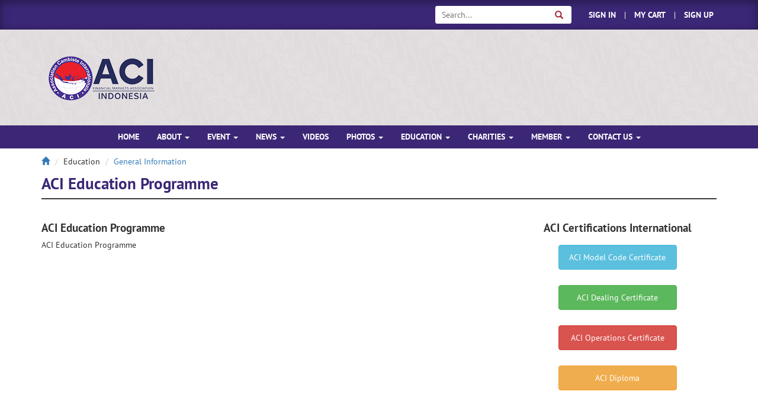

--- FILE ---
content_type: text/html; charset=UTF-8
request_url: https://acifma-indonesia.com/education-general-information
body_size: 4145
content:
<!DOCTYPE html>
<html>
    <head>
        <meta charset="utf-8">
        <meta http-equiv="X-UA-Compatible" content="IE=edge">
        <meta name="viewport" content="width=device-width, initial-scale=1">
        <title>ACI FMA Indonesia - General Information</title>
        <link rel="shortcut icon" type="image/x-icon" href="/img/favicon.ico" />
        <link href="/css/jquery.mmenu.all.css" rel="stylesheet">
        <link href="/css/bootstrap.min.css" rel="stylesheet">
        <link href="/css/font-awesome.min.css" rel="stylesheet">
        <link href="/css/owl.carousel.css" rel="stylesheet">
        <link href="/css/owl.theme.css" rel="stylesheet">
        <link href="/css/animate.min.css" rel="stylesheet">
        <link href="/css/jquery.fancybox.css" rel="stylesheet">
        <link href="/css/style.css" rel="stylesheet">
        <link href="/css/style.additional.css" rel="stylesheet">
        <link href="/css/video-js.css" rel="stylesheet">
        <link href="/css/fullcalendar.min.css" rel="stylesheet">
        <link href="/css/fullcalendar.print.min.css" rel="stylesheet" media='print'>
        
        <script src="/js/moment.min.js"></script>
        <script src="/js/jquery-1.11.3.min.js"></script>
        <script src="/js/fullcalendar.min.js"></script>
        <script src="/js/owl.carousel.min.js"></script>
        <script src="/js/jquery.fancybox.js"></script>
        <script src="/js/bootstrap.min.js"></script>
        <script src="/js/jquery.mmenu.all.min.js"></script>
        <script src="/js/main.js"></script>
        <script src="/js/video.js"></script>
        <script src="/js/videojs-ie8.min.js"></script> <!-- support IE8 -->

        	<meta name="description" content="ACI is a leading non-profit, non-political association of wholesale financial market professionals. Members of ACI are in a large part engaged in professional trading, broking, operations, regulatory and compliance activities in foreign exchange, money fixed income and derivatives markets.">
	<meta name="keywords" content="aci, aci fma, indonesia, world congress, economy, business, global economy, banks, funds, money, trading, broking, financial" />
	<meta name="author" content="acifma-indonesia.com">

	<script type="text/javascript" src="https://www.google.com/recaptcha/api/js/recaptcha_ajax.js"></script>

        <script>
          (function(i,s,o,g,r,a,m){i['GoogleAnalyticsObject']=r;i[r]=i[r]||function(){
          (i[r].q=i[r].q||[]).push(arguments)},i[r].l=1*new Date();a=s.createElement(o),
          m=s.getElementsByTagName(o)[0];a.async=1;a.src=g;m.parentNode.insertBefore(a,m)
          })(window,document,'script','https://www.google-analytics.com/analytics.js','ga');

          ga('create', 'UA-93373431-1', 'auto');
          ga('send', 'pageview');
        </script>
    </head>
    
    <body>
        <div id="page">
            <!-- Modal -->
<div class="modal fade" id="login" tabindex="-1" role="dialog" aria-labelledby="myModalLabel">
    <div class="modal-dialog" role="document">
        <div class="modal-content">
            <div class="modal-header">
                <button type="button" class="close" data-dismiss="modal" aria-label="Close"><span aria-hidden="true">&times;</span></button>
                <img src="/img/logo.png" class="img-responsive center-block">
            </div>
            <div class="modal-body">
                <form action="/signin" id="MemberEducationGeneralInformationForm" method="post" accept-charset="utf-8"><div style="display:none;"><input type="hidden" name="_method" value="POST"/><input type="hidden" name="data[_Token][key]" value="12ebb9a4449e8b526971e71cd0efbdf18f3bc53c" id="Token2113078953"/></div>                    <div class="form-group">
                        <label for="email">Email</label>
                        <input name="data[Member][email]" required="required" class="form-control formx" placeholder="Email address" maxlength="255" type="email" id="MemberEmail"/>                    </div>
                    <div class="form-group">
                        <label for="pass">Password</label>
                        <input name="data[Member][pwd]" required="required" class="form-control formx" placeholder="Password" type="password" id="MemberPwd"/>                    </div>
                    <div class="form-group">
                        <a href="/forgot-password">Forgot password</a>
                    </div>
                    <button class="btn btn-success" type="submit">Sign In</button>
                <div style="display:none;"><input type="hidden" name="data[_Token][fields]" value="3bcf1fd85bfaf68cfa253d9ed1a05c088e19f408%3A" id="TokenFields1727227946"/><input type="hidden" name="data[_Token][unlocked]" value="" id="TokenUnlocked947360503"/></div></form>            </div>
        </div>
    </div>
</div>


<header class="default-header-theme">
    <!-- Top navbar -->
    <div class="nav-top">
        <div class="container">
            <div class="row">
                <div class="col-sm-6 hidden-xs">
                                    </div>
                <div class="col-sm-6 text-right">
                    <ul class="list-inline list-right">
                        <li class="hidden-sm hidden-xs" style="margin-right:15px">
                            <form action="/search" id="StaticPageEducationGeneralInformationForm" method="get" accept-charset="utf-8"><input name="keyword" required="required" class="src" placeholder="Search..." type="text" id="StaticPageKeyword"/>                            <button class="btn btn-top" type="button"><i class="glyphicon glyphicon-search"></i></button>
                            </form>                        </li>
                                                    <li><a href="javascript:void(0)" data-toggle="modal" data-target="#login">SIGN IN</a></li>
                            <li>|</li>
                            <li><a href="/my-cart">MY CART</a></li>
                            <li>|</li>
                            <li><a href="/signup">SIGN UP</a></li>
                                            </ul>
                </div>
            </div>
        </div>
    </div> <!-- End top navbar -->
    
    <!-- Logo wrapper -->
    <div class="logo-wrapper">
        <div class="container">
            <div class="col-sm-7">
                <div class="visible-xs menu-mob">
                    <a href="#menu" id="burger" style="margin-top:15px"><i class="glyphicon glyphicon-menu-hamburger burger"></i></a>
                </div>
                <img src="/img/logo.png" class="img-responsive img-mob">
            </div>
            <div class="col-sm-5 hidden-xs">
                <ul class="list-inline soc-icon">
                    <li></li>
                    <li></a></li>
                </ul>
            </div>                        
        </div>                    
    </div>
    <div class="hidden-xs">
        <ul class="list-inline list-nav">
            <li><a href="/">HOME</a></li>
            <li class="dropdown">
                <a href="#">ABOUT <span class="caret"></span></a>
                <ul class="dropdown-menu sub-menu">
                    <li><a href="/acifma-indonesia">ACI FMA Indonesia</a></li>
                                        <li><a href="/acifma-international">ACI FMA International</a></li>
                                    </ul>
            </li>
            <li class="dropdown">
                <a href="#">EVENT <span class="caret"></span></a>
                <ul class="dropdown-menu sub-menu">
                    <li><a href="/event-calendar">Event Calendar</a></li>
                    <li><a href="/event-news">Event News</a></li>
                </ul>
            </li>
            <li class="dropdown">
                <a href="#">NEWS <span class="caret"></span></a>
                <ul class="dropdown-menu sub-menu">
                    <li><a href="/news-articles">News & Articles</a></li>
                    <li><a href="/news-feed">Reuters News Feed</a></li>
                </ul>
            </li>
            <li><a href="/videos">VIDEOS</a></li>
            <li class="dropdown">
                <a href="#">PHOTOS <span class="caret"></span></a>
                <ul class="dropdown-menu sub-menu">
                    <li><a href="/aci-wc-2016-photos">ACI World Congress 2016 Jakarta</a></li>
                                            <li><a href="/album-details/undangan-webinar-aci-fma-indonesia-refinitiv-indonesia-s-economic-indicators-libor-transition/26">Undangan Webinar ACI FMA Indonesia - Refinitiv: Indonesia's Economic Indicators & LIBOR Transition</a></li>
                                            <li><a href="/album-details/aci-fma-gala-dinner-2017/25">ACI FMA Gala Dinner 2017</a></li>
                                            <li><a href="/album-details/syukuran-pindah-kantor-sekretariat-aci-fma-indonesia/24">Syukuran Pindah Kantor Sekretariat ACI FMA Indonesia</a></li>
                                        <li><a href="/photos">More...</a></li>
                </ul>
            </li>
            <li class="dropdown">
                <a href="#">EDUCATION <span class="caret"></span></a>
                <ul class="dropdown-menu sub-menu">
                    <li><a href="/education-general-information">General Information</a></li>
                    <li><a href="/education-code-of-conduct">Code of Conduct</a></li>
                    <li><a href="/dealer-handbook">Dealer's Handbook</a></li>
                    <li><a href="/education-certification">Certification</a></li>
                                    </ul>
            </li>
            <li class="dropdown">
                <a href="#">CHARITIES <span class="caret"></span></a>
                <ul class="dropdown-menu sub-menu">
                    <li><a href="/charities-programs">Charities Programs</a></li>
                </ul>
            </li>
            <li class="dropdown">
                <a href="#">MEMBER <span class="caret"></span></a>
                <ul class="dropdown-menu sub-menu">
                    <li><a href="/signup">New Member Registration</a></li>
                    <li><a href="/member-reregistration-1">Member Re-Registration</a></li>
                    <li><a href="/signin">Member Sign In</a></li>
                    <li><a href="/dealers-directories">Dealers Directories</a></li>
                </ul>
            </li>
            <li class="dropdown">
                <a href="#">CONTACT US <span class="caret"></span></a>
                <ul class="dropdown-menu sub-menu">
                    <li><a href="/contact">ACI FMA Indonesia - Contact</a></li>
                </ul>
            </li>
        </ul>
    </div>
</header>
<!-- Start Mobile Nav Menu -->
<nav id="menu">
    <ul>
        <li>
            <a href="/">HOME</a>
        </li>
        <li>
            <span>ABOUT</span>
            <ul>
                <li><a href="/acifma-indonesia">ACI FMA Indonesia</a></li>
                                <li><a href="/acifma-international">ACI FMA International</a></li>
                                 
            </ul>
        </li>
        <li>
            <span>EVENT</span>
            <ul>
                <li><a href="/event-calendar">Event Calendar</a></li>
                                   
            </ul>
        </li>
        <li>
            <span>NEWS</span>
            <ul>
                <li><a href="/news-articles">News & Articles</a></li>
                <li><a href="/news-feed">Reuters News Feed</a></li>                       
            </ul>
        </li>
        <li>
            <a href="/videos">VIDEOS</a>
        </li>
        <li>
            <span>PHOTOS</span>
            <ul>
                <li><a href="/aci-wc-2016-photos">ACI World Congress 2016 Jakarta</a></li>
                                    <li><a href="/album-details/undangan-webinar-aci-fma-indonesia-refinitiv-indonesia-s-economic-indicators-libor-transition/26">Undangan Webinar ACI FMA Indonesia - Refinitiv: Indonesia's Economic Indicators & LIBOR Transition</a></li>
                                    <li><a href="/album-details/aci-fma-gala-dinner-2017/25">ACI FMA Gala Dinner 2017</a></li>
                                    <li><a href="/album-details/syukuran-pindah-kantor-sekretariat-aci-fma-indonesia/24">Syukuran Pindah Kantor Sekretariat ACI FMA Indonesia</a></li>
                                <li><a href="/photos">More...</a></li>
            </ul>
        </li>
        <li>
            <span>EDUCATION</span>
            <ul>
                <li><a href="/education-general-information">General Information</a></li>
                <li><a href="/education-code-of-conduct">Code of Conduct</a></li>
                <li><a href="/dealer-handbook">Dealer's Handbook</a></li>
                <li><a href="/education-certification">Certification</a></li>
                            </ul>
        </li>
        <li>
            <span>CHARITIES</span>
            <ul>
                <li><a href="/charities-programs">Charities Programs</a></li>                      
            </ul>
        </li>
        <li>
            <span>MEMBER</span>
            <ul>
                <li><a href="/signup">Member Registration</a></li>
                <li><a href="/member-reregistration-1">Member Re-Registration</a></li>
                <li><a href="/signin">Member Sign In</a></li>
                <li><a href="/dealers-directories">Dealers Directories</a></li>
            </ul>
        </li>
        <li>
            <span>CONTACT US</span>
            <ul>
                <li><a href="/contact">ACI FMA Indonesia - Contact</a></li>                       
            </ul>
        </li>
    </ul>
</nav> <!-- ENd Mobile Nav --><!-- Content -->
<div class="content container">                
    <!-- Pre Konten -->
    <ol class="breadcrumb">
        <li><a href="#"><i class="glyphicon glyphicon-home"></i></a></li>
        <li>Education</li>
        <li class="active"><a href="/education-general-information">General Information</a></li>
    </ol> 
    <div class="row pre">
        <div class="col-sm-6 zero-right">
            <div class="pre-title">ACI Education Programme</div>
        </div>
        <div class="col-sm-6 hidden-xs zero-left">
            <img src="/img/logo-title.png" class="pre-logo">
        </div>
    </div> <!-- End Pre Konten -->

    <div class="row">
        <div class="col-sm-8">
            <div class="news-list">
                <div class="news-title">ACI Education Programme</div>
                <div class="row">
                    <div class="col-sm-12">
                        ACI Education Programme                    </div>
                </div>
            </div>
        </div>
        <div class="col-sm-4 hidden-xs sright text-center">
            <div class="news-title">ACI Certifications International</div>
            <ul class="list-unstyled list-news">
                <li>
                    <a href="https://acifma.com/aci-model-code-certificate" class="btn btn-info" style="width:200px;padding:10px;" target="_blank">ACI Model Code Certificate</a>
                    <br /><br />
                    <a href="https://acifma.com/node/26" class="btn btn-success" style="width:200px;padding:10px;" target="_blank">ACI Dealing Certificate</a>
                    <br /><br />
                    <a href="https://acifma.com/node/27" class="btn btn-danger" style="width:200px;padding:10px;" target="_blank">ACI Operations Certificate</a>
                    <br /><br />
                    <a href="https://acifma.com/node/28" class="btn btn-warning" style="width:200px;padding:10px;" target="_blank">ACI Diploma</a>
                </li>
            </ul>
                    </div>
    </div>
</div> <!-- End Content --><div class="copyright">
    <div class="container">
        <div class="row">
            <div class="col-sm-6 copy-left">
                <a href="/terms-conditions" style="color:#fff;">Terms & Conditions</a>&nbsp;&nbsp;|&nbsp;&nbsp;Copyright &copy; ACI Indonesia 2025. All Right Reserved.
            </div>
            <div class="col-sm-6 copy-right">
                Visited 7,925,876 times
                            </div>
        </div>
    </div>
</div> <!-- End Footer -->        </div>
                <script>
            function addCommas(nStr)
            {
                nStr += '';
                x = nStr.split('.');
                x1 = x[0];
                x2 = x.length > 1 ? '.' + x[1] : '';
                var rgx = /(\d+)(\d{3})/;
                while (rgx.test(x1)) {
                    x1 = x1.replace(rgx, '$1' + ',' + '$2');
                }
                return x1 + x2;
            }

            $(document).ready(function() 
            {
                // Cart properties
                                
                $('body').delegate('.addtomycart', 'click', function()
                {
                    var thisID = $(this).attr('id');
                    var thisIM = 0;
                    
                    $.post('/add-content-to-cart/', { id: thisID, im: thisIM }, function(result) 
                    {
                        var data = $.parseJSON(result);
                        
                        if(data.error_status == 1)
                        {
                            alert(data.msg);
                            return false;
                        }
                        else
                        {
                            var mycarttotal = $('#mycarttotal-hidden').val();
                            mycarttotal = parseInt(mycarttotal) + parseInt(data.qty);

                            $('span#mycarttotal').html(addCommas(mycarttotal));
                            $('#mycarttotal-hidden').val(mycarttotal);
                        }
                    });

                    return false;
                });
            });
        </script>
    </body>
</html>

--- FILE ---
content_type: text/css
request_url: https://acifma-indonesia.com/css/style.css
body_size: 3748
content:
@font-face {
    font-family: sanreg;
    src: url(../fonts/san-reg.ttf);
}
@font-face {
    font-family: sanbold;
    src: url(../fonts/san-bold.ttf);
}
body {
    font-family: sanreg !important;
}
a:focus {
    outline: 0px auto -webkit-focus-ring-color;
}
a:hover {
    text-decoration: none;
}
@media(max-width: 767px) {
    .tab-profile>li.active, .tab-profile>li.active:focus, .tab-profile>li.active:hover {
        border-right-color: #ddd !important;
        background-color: #F3F3F3 !important;
    }
    .tab-profile li {
        border-right: 1px solid #ddd !important;
    }
    .col-prof-left {
        margin-right: 20px;
    }
    .col-prof-right {
        margin-top: 15px;
        margin-left: 15px;
    }
    .copy-left {
        text-align: center !important;
        margin-bottom: 10px;
    }
    .copy-right {
        display: none;        
    }
    .col-foot {
        margin-bottom: 25px;
    }
    header {
        background: transparent !important;    
    }
    .box-desc {
        padding-bottom: 10px !important;
    }
    .btn-slide {
        width: 100%;
        border-radius: 0;
        -moz-border-radius: 0;
        -webkit-border-radius: 0;
    }
    .slide-desc {
        width: auto !important;
        font-size: 15px !important;
        background: #3B2776 !important;
        margin-bottom: 0 !important;
    }
    .logo-wrapper {
        padding: 10px !important;
    }
    .col-desc {
        margin-bottom: 20px !important;
    }
    .list-right {
        text-align: center;
    }
    .img-mob {
        margin: 0 auto;
        width: 150px;
    }
}
@media(min-width: 768px) {    
    .main-slide {
        margin-top: 50px;
    }
    header {
        height: 220px;
    }
/*
    .slide-items {
        background-image:url(../img/slide1.jpg);
    }
    .slide-items2 {
        background-image:url(../img/slide2.jpg);
    }
*/
/*
    .carousel-inner > .item {
        background-position: center top;
        background-size: cover;
        background-repeat: no-repeat;
        height: 700px;
    }
*/
    .box-desc {
        min-height: 272px;
    }
}
@media(max-width: 991px) {
    .lineright {
        border-top-left-radius: 0px !important;
        margin-top: 0 !important;
    }
    .nav-right {
        float: initial !important;
        text-align: center;
    }
}
.nav-top {    
    padding: 10px;
    -moz-box-shadow: inset 0 3px 15px rgba(0,0,0,0.4);
    -webkit-box-shadow: inset 0 3px 15px rgba(0,0,0,0.4);
    box-shadow: inset 0 3px 15px rgba(0,0,0,0.4);
    color: #fff;
}
.nav-top ul {
    margin-bottom: 0;
}
.nav-top a:hover {
    color: #fff;
}
.list-right a {
    font-family: sanbold;
    color: #fff;
}
.src {
    height: 30px;
    padding: 10px;
    width: 230px;
    border: 1px solid #fff;
    border-radius: 3px;
    color: #000;
}
input.src:focus {
    box-shadow: none;
    outline: none;
}
.btn-top {
    height: 30px;
    margin-top: -4px;
    position: absolute;
    top: 4px;
    margin-left: -40px;
    border: none;
    background: transparent;
    color: #A12530;
} 
.top-left {
    font-size: 17px;
    margin-top: 3px;
}
.logo-wrapper {
    padding-top: 10px;
    padding-right: 10px;
}
.list-nav li {
    margin-right: 8px;
    margin-left: 8px;
    font-size: 14px;
    font-family: sanbold;
    padding-top: 9px;
    padding-bottom: 10px;
    -webkit-transition: box-shadow 0.4s;
    -moz-transition: box-shadow 0.4s;
    -o-transition: box-shadow 0.4s;
}
.list-nav {
    /* margin-top: -50px; */
    background: #414142;
    /* padding: 10px; */
    position: relative;
    z-index: 9;
    /* background: url(../img/batik2.jpg) 50% 50% repeat; */
    /* padding: 10px 15px 0; */
    text-align: center;
    width: 100%;
    margin: 6px auto 0;
}
.list-nav li a {
    color: #fff;
}
.soc-icon {
    text-align: right;
    margin-top: 30px;
}
.nav-right {
    margin-bottom: -9px;
}
.overlap {
    position: relative;
    margin-bottom: -3px;
/*    border-bottom: 5px solid #414142;*/
}
.lineright {
    height: 42px;
/*    background: rgba(0,0,0,0.6);*/
    background: url(../img/batik2.jpg) 50% 50% repeat;
    margin-top: -28px;
    margin-right: -15px;
    border-top-left-radius: 5px;
    -moz-border-top-left-radius: 5px;
    -webkit-border-top-left-radius:
    -webkit-box-shadow: inset 0 3px 15px rgba(0,0,0,0.4);
    box-shadow: inset 0 3px 15px rgba(0,0,0,0.4);5px;
}
.row-lap {
    margin-right: 0;
}
.menu-mob {
    position: absolute;
    left: -10px;
    top: -5px;
}
.burger {
    font-size: 40px;
    color: #1D1A55;
    margin-top: 13px;
}
.sidemenu a {
    text-decoration: none;
    padding: 10px 0 10px 15px;
    border-bottom: 1px solid #616161;
    margin-left: -20px;
    margin-right: -20px;
}
.sidemenu {
    padding-left: 0;
    border-bottom: none;
}
#menu {
    font-family: sanreg;
}
.list-nav li a:hover {
    color: #F7A97B  !important;
}
.list-nav li:hover {
    box-shadow: inset 0 -2px 0 #F7A97B;
    -webkit-box-shadow: inset 0 -2px 0 #F7A97B;
    -moz-box-shadow: inset 0 -2px 0 #F7A97B;
}
.list-nav li a:hover {
    color: #ffffff;
}
.desc-box {
/*    border: 1px solid #9c1e2a;    */
    border-radius: 3px;
    -moz-border-radius: 3px;
    -webkit-border-radius: 3px;
    min-height: 212px;
    background: #fff;
    box-shadow: 0 4px 9px rgba(0,0,0,0.4);
    -moz-box-shadow: 0 4px 9px rgba(0,0,0,0.4);
    -webkit-box-shadow: 0 4px 9px rgba(0,0,0,0.4);
}
.desc-show {
    padding: 15px 20px;
}
.desc-hide {
    background: #d66021 url(../img/batik2.jpg) repeat;
    border-radius: 3px;
    -moz-border-radius: 3px;
    -webkit-border-radius: 3px;
    min-height: 212px;
    padding: 30px 15px 15px;
    color: #fff;
}
.desc-row {
    margin-top: 30px;
}
.desc-icon {
    background: #d66021 url(../img/batik2.jpg) repeat;
    padding: 20px;
    border-radius: 40px;
    width: 80px;
    text-align: center;
    margin: 10px auto;
}
.fac {
    color: #fff;
    font-size: 40px;
}
.desc-title {
    text-align: center;
    color: #9c1e2a;
    font-size: 21px;    
}
.desc {
    text-align: center;    
    margin-bottom: 10px;
    color: #000;
}
/*
.carousel-control {
    width: 5%;
    font-size: 40px;
    top: 50%;
}
.carousel-control.right,
.carousel-control.left {
    background: transparent;
}
*/
.white {
    color: #fff !important;
    padding-top: 20px;
}
.sticky {
    position: fixed !important;
    top: -41px;
    width: 100%;
    margin-top: 41px;
    right: 0;
    text-align: center;
    background: rgba(0,0,0,0.7);
}
.slide-text {
    position: relative;
    text-align: center;
    top: 60%;
}
.slide-desc {
    background: rgba(0,0,0,0.5);
    color: #fff;
    padding: 10px;
    font-size: 17px;
    margin: 0 auto 20px;
}
.social-round {
    padding: 10px;
    border-radius: 22px;
    -webkit-border-radius: 22px;
    -moz-border-radius: 22px;
}
.box-desc {
    background: url(../img/batik2.jpg) center repeat;
    padding-bottom: 30px;
    box-shadow: inset 0 8px 12px rgba(0,0,0,0.5);
    -webkit-box-shadow: inset 0 8px 12px rgba(0,0,0,0.5);
    -moz-box-shadow: inset 0 8px 12px rgba(0,0,0,0.5);
    padding-left: 20px;
    padding-right: 20px;
    padding-top: 1px;
}
.event {
    margin-top: 50px;
}
.ev-title {
    text-align: center;
    font-family: sanbold;
    font-size: 20px;
    border-bottom: 1px solid #ddd;
    padding-bottom: 10px;
    margin-bottom: 20px;
}
.img-slider .item{
  margin: 3px;
}
.img-slider .item img{
  display: block;
  width: 100%;
  height: auto;
}
.tri {
    margin-top: 40px;
}
.tri-title {
    font-family: sanbold;
    font-size: 16px;
    padding-bottom: 7px;
    margin-bottom: 15px;
/*    border-bottom: 1px solid #000;*/
}
.news-title {
    font-size: 15px;
    font-family: sanbold;
    padding: 10px 0 5px;
}
.well-date {
    font-size: 12px;
    width: 40%;
    text-align: center;
}
.news-desc {
    margin-top: -10px;
}
.newsletter {
    background: #f6f6f6;
    padding: 20px;
    margin-top: 30px;
    min-height: 278px;
    margin-bottom: -50px;
}
.newsletter-title {
    text-align: center;
    font-size: 20px;
    margin-bottom: 20px;
    margin-top: 20px;
}
.formx {
    height: 40px;
}
.formx:focus {
    box-shadow: none;
    -webkit-box-shadow: none;
    -moz-box-shadow: none;
}
.zero-left {
    padding-left: 0
}
.zero-right {
    padding-right: 0;
}
.btn-login {
    width: 100px;
    font-size: 16px;
    font-family: sanbold;
    background: #4c4c4d;
    color: #fff;
    margin-top: 20px;
}
.btn-signup {
    width: 150px;
    font-size: 16px;
    font-family: sanbold;
    background: #4c4c4d;
    color: #fff;
    display: block;
    margin: 0 auto;
    margin-top: 20px;
    height: 40px;
}
.btn-login:hover,
.btn-signup:hover {
    color: #fff;
    background: #414141;
}
.btn-login:focus,
.btn-signup:focus {
    border: none;
    outline: none;
}
footer {
    background: #3c3c3c url('../img/batik-grey.jpg') top repeat;
    padding: 30px 0 20px;
    color: #fff;
    margin-top: 50px;
}
.footer-title {
    font-size: 15px;
}
.footer-p {
    margin-top: 10px;
    color: #B1B1B1;
}
.footer-title a {
    color: #fff;
}
.footer-title ul {
    line-height: 30px;
}
.footer-title a:hover {
    color: #ABABAB;
}
.copyright {
    background: #272727;
    color: #fff;
    padding: 10px;
}
.copy-left {
    text-align: left;
    /*margin-top: 9px;*/
}
.copy-right {
    text-align: right;
    /*margin-bottom: -9px;*/
}
.copy-right a {
    color: #fff;
}
.modal-body {
    padding: 25px;
}
.slide {
/*    margin-top: 1px;*/
}
.breadcrumb {
    background: #fff;
    margin-bottom: -25px;
    padding: 8px 0;
    margin-top: 35px;
}
.pre-title {
    font-size: 27px;
    font-family: sanbold;
    margin-top: -5px;    
    padding-bottom: 6px;
    margin-left: -15px;
}
.pre-logo {    
    position: absolute;
    right: 0;
    bottom: -39px;
    display: none;
}
.pre {
    border-bottom: 2px solid #383838;
    margin-bottom: 25px;
    margin-left: 0;
    margin-right: 0;
    margin-top: 30px;
}
.login {
    padding: 30px 0;
    margin-bottom: 30px;
    min-height: 500px;
}
.tab-login {
    border: 1px solid #ddd;
    border-top: none;
    padding: 15px;
}
.nav-tabs li {
    font-family: sanbold;
}
.nav-tabs>li>a {
    border: 1px solid #ddd;
    border-bottom-color: transparent;
}
.nav>li>a:hover {
    text-decoration: none;
    background-color: #414141;
    border-color: #414141;
    color: #fff;
}
.btn-width {
    width: inherit !important;
}
.content {
    min-height: 500px;
}
.required {
    font-family: sanbold;
    font-size: 19px;
    margin-top: -5px;
    display: inline-table;
}
.tab-prof-konten {
    border: 1px solid #ddd;
    min-height: 375px;
    padding: 10px 15px;
}
.title-board {
    padding-bottom: 10px;
    border-bottom: 1px solid #FF7F00;
    font-weight: bold;
    margin-bottom: 10px;
}
.tab-profile li {
    width: 101%;    
}
.tab-profile li a {
    border-radius: 0 !important;
    -moz-border-radius: 0 !important;
    -webkit-border-radius: 0 !important;
    border-right: none;
}
.tab-profile>li.active, .tab-profile>li.active:focus, .tab-profile>li.active:hover {
    background-color: #fff;
    border: 1px solid #ddd;
    border-right-color: transparent;
    position: relative;
    z-index: 99;
}
.tab-profile>li.active>a, .tab-profile>li.active>a:focus, .tab-profile>li.active>a:hover {
    border: none;
    background: transparent;
}
.tab-prof-konten {
    border: 1px solid #ddd;
    min-height: 375px;
    padding: 10px 15px;
}
.tab-profile>li>a:hover {
    margin-right: 1px;
}
.news-list {
    margin-bottom: 30px;
}
.news-title {
    font-family: sanbold;
    font-size: 19px;
}
.news-date {
    font-size: 13px;
    margin: -2px 0 15px;
    border-bottom: 1px solid #ddd;
    padding-bottom: 3px;
}
nav.pg {
    text-align: center;
}
.details-title {
    font-family: sanbold;
    font-size: 23px;
}
.details-date {
    font-size: 14px;
    margin: 0 0 15px;
    color: #545454;
}
.details-desc {
    margin-top: 15px;
    margin-bottom: 50px;
}
.related {
    margin-top: 5px;
}
.related-title {
    font-family: sanbold;
    font-size: 20px;
    color: #FF7F00;
    border-bottom: 3px solid #676262;
    padding-bottom: 5px;
    margin-bottom: 20px;
}
.related-box {
    margin-bottom: 20px;
}
.box-title {
    font-family: sanbold;
    font-size: 16px;
}
.box-date {
    font-size: 13px;
    border-bottom: 1px solid #ddd;
    padding-bottom: 2px;
    margin-bottom: 3px;
}
.box-descr {
    font-size: 14px;
}
.col-gallery a:hover {
    text-decoration: none;
}
.col-gallery {
    margin-bottom: 40px;
}
.title-img {
    position: absolute;
    background: rgba(0,0,0,0.7);
    color: #fff;
    padding: 9px 10px 9px;
    display: block;
    text-decoration: none;
    font-size: 13px;
    bottom: 0;
    margin: 0 15px;
    left: 0;
    right: 0;
}
/*
.slide {
    top: -1px;
}
*/
.event-date {
    color: #0D6D0D;
}
.event-desc {
    font-size: 14px;
    margin-top: -5px;
}
.event-title {
    font-family: sanbold;
    font-size: 25px;
    margin-top: 5px;
    color: #333333;
    margin-bottom: -5px;
}
.col-event {
    margin-bottom: 20px;
}
.ev-desc {
    font-size: 15px;
    margin-top: 20px;
}
.col-albums {
    margin-bottom: 40px;
}
.thumbs {    
    background-size: cover;
    background-repeat: no-repeat;
    background-position: center;
    width: 100%;
    padding-bottom: 100%;
    border-radius: 30px;
    -webkit-border-radius: 30px;
    -moz-border-radius: 30px;
}
.album-title {
    text-align: center;
    margin-top: 8px;
    color: #767676;
    font-family: sanbold;
}
.title-img2 {
    position: absolute;
    background: rgba(0,0,0,0.7);
    color: #fff;
    padding: 9px 10px 9px;
    display: block;
    text-decoration: none;
    font-size: 13px;
    bottom: 3px;
    margin: 0 3px;
    left: 0;
    right: 0;
}
.contact-title {
    font-family: sanbold;
    border-bottom: 1px solid #D6D6D6;
    padding-bottom: 6px;
    margin-bottom: 10px;
    font-size: 17px;
}
.list-contact {
    font-size: 14px;
    color: #888;
}
.list-contact li {
    margin-bottom: 10px;
    border-bottom: 1px solid #F5F5F5;
    padding-bottom: 10px;
}
.list-contact a {
    text-decoration: none;
}
.list-footer {
    font-size: 14px;
    color: #B1B1B1;
    margin-top: 10px;
}
.list-footer li {
    margin-bottom: 10px;
}
.payment-title {
    font-size: 18px;
    font-family: sanbold;
    color: #505050;
    border-bottom: 1px solid #ddd;
    padding-bottom: 5px;
}
.terms {
    text-align: center;    
    font-size: 13px;
}
.top10 {
    margin-top: 10px;
}
.pay-rad {
    margin-top: 15px !important;
    margin-left: -15px !important;
}
.title-register {
    font-family: sanbold;
    font-size: 17px;
    margin-top: 20px;
    margin-bottom: 10px;
}
.capt {
    display: block;
    margin: 0 auto;
    text-align: center;
    margin-top: 40px;
    margin-bottom: 15px;
}
.dropdown-menu .sub-menu {
    left: 100%;
    position: absolute;
    top: 10px;
    visibility: hidden;
    margin-top: -1px;
}
.dropdown-menu li:hover .sub-menu {
    visibility: visible;
}
.dropdown:hover .dropdown-menu {
    display: block;
    background: rgba(0,0,0,0.8);
    font-size: 13px;
    margin-top: 0;
}
ul.dropdown-menu {
    border-radius: 0px;
}
.sub-menu > li > a {
    color: #fff;
    padding: 0;
}
.sub-menu > li:hover {
    box-shadow: none;
    -webkit-box-shadow: none;
    -moz-box-shadow: none;
}
.dropdown-menu>li>a:focus, .dropdown-menu>li>a:hover {
    color: #262626;
    text-decoration: none;
    background-color: transparent;
}
.sub-menu {
    -webkit-animation-duration: 0.4s;
    -moz-animation-duration: 0.4s;
    -o-animation-duration: 0.4s;
    -webkit-animation-delay: 0.1s;
    -moz-animation-delay: 0.1s;
    -o-animation-delay: 0.1s;
}
.side-i {
    position: absolute;
    color: #fff;
    right: 20px;
    margin-top: -18px;
}
.mm-menu > .mm-panel {
    padding: 0 20px 0 40px;
}
.child li {
    border-bottom: 1px solid rgba(255,255,255,0.2);
}
.carousel-control {
    width: 5%;
}
.side-right {
    font-size: 24px;
    margin-top: 10px;
}
.side-right2 {
    font-size: 24px;
    margin-top: 40px;
}
.list-news {
    line-height: 26px;
    margin-top: 10px;
}
.sright {
    padding-left: 40px;
}
.side-desc {
    line-height: 24px;
    margin-top: 10px;
}
.warning {
    background: #FFD400;
    padding: 5px 15px;
    text-align: center;
    font-weight: bold;
}
.modal.fade .modal-dialog {
    -webkit-transform: scale(0.1);
    -moz-transform: scale(0.1);
    -ms-transform: scale(0.1);
    transform: scale(0.1);
    top: 300px;
    opacity: 0;
    -webkit-transition: all 0.3s;
    -moz-transition: all 0.3s;
    transition: all 0.3s;
}
.modal.fade.in .modal-dialog {
    -webkit-transform: scale(1);
    -moz-transform: scale(1);
    -ms-transform: scale(1);
    transform: scale(1);
    -webkit-transform: translate3d(0, -300px, 0);
    transform: translate3d(0, -300px, 0);
    opacity: 1;
}
.video-js .vjs-big-play-button {
    top: 45% !important;
    left: 45% !important;
    background-color: #2A306F !important;
}
@media (min-width: 768px) {
    .modal-dialog {
        width: 350px;
    }   
}   
.modal-dialog {
    text-align: center;
}
.vid-title {
    line-height: 19px;
}
.vid-list li {
    margin-bottom: 15px;
}
.mm-close:after,
.mm-close:before{
    -webkit-box-sizing: content-box;
    -moz-box-sizing: content-box;
    box-sizing: content-box;
}
.mm-menu {
    font-family: Roboto !important;
    background: #484848 !important;
    border-color: rgba(0, 0, 0, 0.1) !important;
    color: #cecece !important;
}
.mm-menu.mm-theme-white .mm-navbar a, .mm-menu.mm-theme-white .mm-navbar>*, .mm-menu.mm-theme-white em.mm-counter {
    color: #fff;
    font-weight: bold;
}
.mm-menu.mm-theme-white .mm-listview>li .mm-arrow:after, .mm-menu.mm-theme-white .mm-listview>li .mm-next:after,
.mm-menu .mm-listview>li .mm-arrow:after, .mm-menu .mm-listview>li .mm-next:after,
.mm-menu .mm-btn:after, .mm-menu .mm-btn:before,
.mm-menu.mm-theme-white .mm-btn:after, .mm-menu.mm-theme-white .mm-btn:before {
    border-color: #fff;
}
.mm-listview>li, .mm-listview>li .mm-next, .mm-listview>li .mm-next:before, .mm-listview>li:after {
    border-color: #5a5a5a;
}
.mm-slideout,
#mm-blocker {
    z-index: initial !important;
}

@media screen and (min-width: 768px) {
    .carousel-caption {
       padding-bottom: 50px !important;
    }
}

--- FILE ---
content_type: text/css
request_url: https://acifma-indonesia.com/css/style.additional.css
body_size: 182
content:
/* Additional CSS for Oatmeal CMS */
.error_msg
{
    color:#FF0000;
	font-style:italic;
    margin-bottom: 5px;
}
.success_msg
{
    color: #4DBB26;
    font-style: italic;
    margin-bottom: 5px;
}
.warning_msg
{
    color:#ff9b00;
	font-style:italic;
    margin-bottom: 5px;
}
.clear
{
    clear: both;
}

--- FILE ---
content_type: text/plain
request_url: https://www.google-analytics.com/j/collect?v=1&_v=j102&a=1220943188&t=pageview&_s=1&dl=https%3A%2F%2Facifma-indonesia.com%2Feducation-general-information&ul=en-us%40posix&dt=ACI%20FMA%20Indonesia%20-%20General%20Information&sr=1280x720&vp=1280x720&_u=IEBAAEABAAAAACAAI~&jid=1727139836&gjid=1415918324&cid=987126909.1762162034&tid=UA-93373431-1&_gid=1483873171.1762162034&_r=1&_slc=1&z=344544869
body_size: -452
content:
2,cG-SWMXZWP1MQ

--- FILE ---
content_type: text/javascript
request_url: https://acifma-indonesia.com/js/main.js
body_size: 1870
content:
$(document).ready(function() {    
    /* Full Calendar */
    $('#calendar').fullCalendar({
        header: {
            left: 'prev,next today',
            center: 'title',
            right: 'month,agendaWeek,agendaDay,listWeek'
        },
        defaultDate: '2017-02-12',
        navLinks: true, // can click day/week names to navigate views
        editable: true,
        eventLimit: true, // allow "more" link when too many events
        events: [
            {
                title: 'All Day Event',
                start: '2017-02-01'
            },
            {
                title: 'Long Event',
                start: '2017-02-07',
                end: '2017-02-10'
            },
            {
                id: 999,
                title: 'Repeating Event',
                start: '2017-02-09T16:00:00'
            },
            {
                id: 999,
                title: 'Repeating Event',
                start: '2017-02-16T16:00:00'
            },
            {
                title: 'Conference',
                start: '2017-02-11',
                end: '2017-02-13'
            },
            {
                title: 'Meeting',
                start: '2017-02-12T10:30:00',
                end: '2017-02-12T12:30:00'
            },
            {
                title: 'Lunch',
                start: '2017-02-12T12:00:00'
            },
            {
                title: 'Meeting',
                start: '2017-02-12T14:30:00'
            },
            {
                title: 'Happy Hour',
                start: '2017-02-12T17:30:00'
            },
            {
                title: 'Dinner',
                start: '2017-02-12T20:00:00'
            },
            {
                title: 'Birthday Party',
                start: '2017-02-13T07:00:00'
            },
            {
                title: 'Click for Google',
                url: 'http://google.com/',
                start: '2017-02-28'
            }
        ]
    });
    
    // Themes 
    var themes = {
        'default':{
            'bground': 'url(img/themes/header-motif.jpg) center repeat',
            'color': '#3b2776',
            'logo' : '',
            'bgfooter': 'url(img/themes/batik-blue.jpg) center repeat'
        },
        'lebaran':{
            'bground': 'url(img/themes/lebaran-2018.jpg) center repeat',
            'color': '#18970e',
            'logo' : '',
            'bgfooter': 'url(img/themes/batik-blue.jpg) center repeat'
        },
        'natal':{
            'bground': 'url(img/themes/header-natal.jpg) center repeat',
            'color': '#e50202',
            'logo' : '',
            'bgfooter': 'url(img/themes/batik-blue.jpg) center repeat'
        },
        'nyepi':{
            'bground': 'url(img/themes/nyepi-2016.jpg) center repeat',
            'color': '#dc531d',
            'logo' : '',
            'bgfooter': 'url(img/themes/batik-blue.jpg) center repeat'
        },
        'waisak':{
            'bground': 'url(img/themes/waisak-2016.jpg) center repeat',
            'color': '#b88807',
            'logo' : '',
            'bgfooter': 'url(img/themes/batik-blue.jpg) center repeat'
        },
        'kartini':{
            'bground': '',
            'color': '#e23361',
            'logo' : ''
        },
        'kemerdekaan':{
            'bground': 'url(img/themes/kemerdekaan-2017.jpg) center repeat',
            'color': '#f12929',
            'logo' : '',
            'bgfooter': 'url(img/themes/batik-grey.jpg) center repeat'
        },
        'imlek':{
            'bground': 'url(img/themes/imlek-2016.jpg) center repeat',
            'color': '#f12929',
            'logo' : '',
            'bgfooter': 'url(img/themes/batik-grey.jpg) center repeat'
        },
        'newyear':{
            'bground': 'url(img/themes/header-new-year.jpg) center repeat',
            'color': '#ff4e00',
            'logo' : '',
            'bgfooter': 'url(img/themes/batik-grey.jpg) center repeat'
        }
    };
    var tema = themes.default; // set thema disini
    $('.default-header-theme').css('background',tema.bground);
    $('footer').css('background',tema.bgfooter);
    $('.list-nav,.copyright').css('background',tema.color);
    $('.nav-top, .social-round').css('background',tema.color);
    $('.title-board').css('border-bottom','1px solid '+tema.color);
    $('.tri-title').css('border-bottom','2px solid '+tema.color);
    $('.gallery,.required,.related-title,.org,.title-register').css('color',tema.color);
    $('.form-control').focus(function() {
        $(this).css('border-color',tema.color);
    }).focusout(function() {
        $(this).css('border','1px solid rgb(204, 204, 204)');
    });
    $('.pre-title').css('color',tema.color);
    // End Themes
    
    // Button condition
    if($('input[name="inlinePayment"]:checked').val() == undefined) {
        $('input[name="inlinePayment"]').click(function() {
            var check = $('input[type="checkbox"]').is(':checked');
            if(check) $('.btn-pay').attr('disabled',false);
            $('input[type="checkbox"]').change(function() {
                var terms = $(this).is(':checked');
                if(terms) {
                    $('.btn-pay').attr('disabled',false);
                } else {
                    $('.btn-pay').attr('disabled',true);
                }
            }); 
        });                
    }
    
    // Scroll Animate 
//    $(window).scroll(function() {
//        var link = $('.box-desc'),
//            event = $('.event'),
//            newsletter = $('.newsletter');
//        if ($(window).scrollTop()-200 >= (link.offset().top - $(window).height())) $('.col-desc').removeClass('hide');
//        if ($(window).scrollTop()-200 >= (event.offset().top - $(window).height())) $('.img-slider').removeClass('hide');
//        if ($(window).scrollTop()-200 >= (newsletter.offset().top - $(window).height())) $('.newsl').removeClass('hide');
//    });
    
    // Init FancyBox
    $('.fancybox').fancybox({
        openEffect : 'elastic',
        closeEffect : 'elastic',
    });
    $('a[rel="group1"]').hover(function() {
        var title = $(this).attr('title');
        $(this).find('.title-img,.title-img2').removeClass('hide').addClass('animated fadeIn').text(title);
    }, function() {
        $(this).find('.title-img,.title-img2').addClass('hide');
    });

    // Gallery slider
    $(".img-slider").owlCarousel({ 
        items : 4,
    });
    
    // Fixed navbar
    var menu = $('.list-nav');
    var origOffsetY = menu.offset().top;
    function scroll() {
        if ($(window).scrollTop()-120 >= origOffsetY) {
            $('.list-nav').addClass('sticky animated fadeInDown');
        } else {
            $('.list-nav').removeClass('sticky');
        }
    }
    document.onscroll = scroll;
    
    // 3 Columns
    $('.desc-box').hover(function() {
        $(this).find('.desc-show').addClass('hide');
        $(this).find('.desc-hide').removeClass('hide').addClass('animated flipInY');
    }, function() { 
        $(this).find('.desc-show').removeClass('hide').addClass('animated flipInY');
        $(this).find('.desc-hide').addClass('hide');
    });

    // Mobile navbar init
    $('nav#menu').mmenu({
        navbars: [
            {
                content	: [
                    'prev',
                    'title',
                    'close'
                ]
            }
        ]
    });
    var api = $('nav#menu').data("mmenu");
    api.bind( "opened", function() {
        $("html, body").animate({ scrollTop: 0 }, "slow");
    return false;
    });
    api.bind( "closed", function() {
    });
    
    

});
